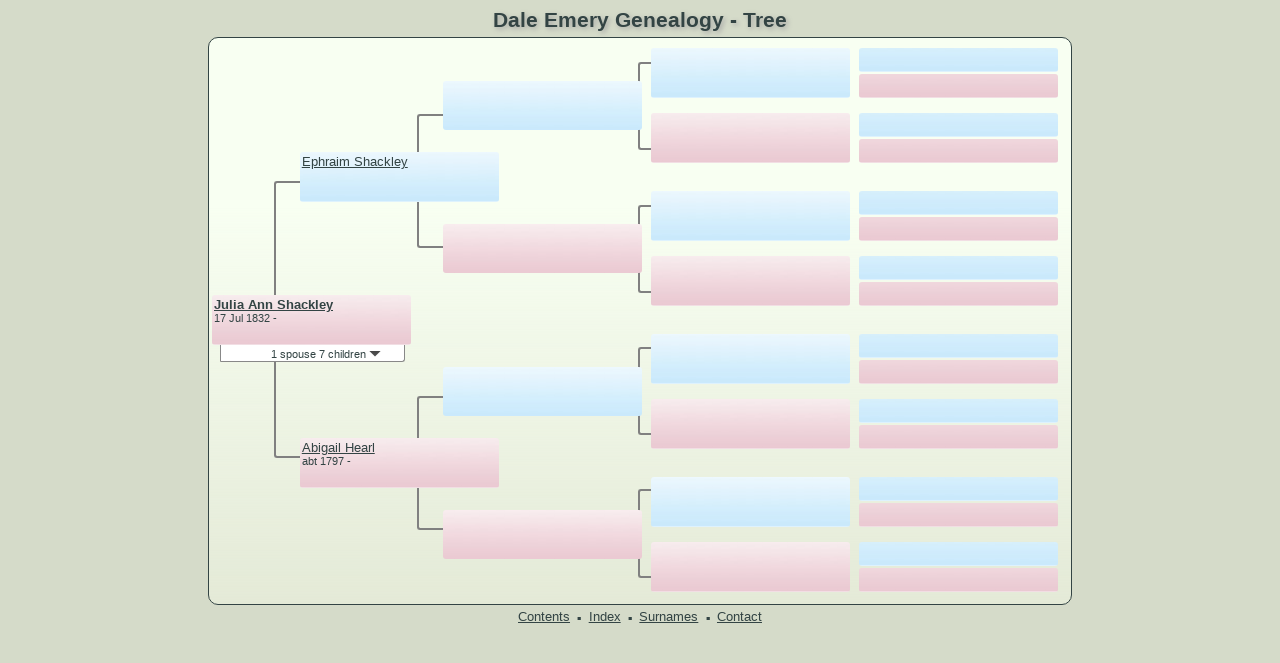

--- FILE ---
content_type: text/html; charset=utf-8
request_url: https://dale.emery.name/genealogy/pc01_103.html
body_size: 4214
content:
<!DOCTYPE html PUBLIC "-//W3C//DTD XHTML 1.0 Transitional//EN" "http://www.w3.org/TR/xhtml1/DTD/xhtml1-transitional.dtd">
<html xmlns="http://www.w3.org/1999/xhtml">
<head>
<meta http-equiv="Content-Type" content="text/html; charset=utf-8" />
<title>Tree</title>
<link href="lp_font_lucida.css" rel="stylesheet" type="text/css" />
<link href="lp_text_standard.css" rel="stylesheet" type="text/css" />
<link href="lp_tree_standard.css" rel="stylesheet" type="text/css" />
<link href="lp_colorstyle_mintgradient.css" rel="stylesheet" type="text/css" />
<script type="text/javascript">function toggleDiv(id)
{var thisDiv = document.getElementById(id);
if(thisDiv.style.display == 'block'){thisDiv.style.display = 'none';}
else{thisDiv.style.display = 'block';}
return;}</script>
</head><!-- R10.0.3 -->

<body>

<div class="pageBody">
<div class="pageHeader">
<div class="pageTitle">
<div class="pageTitleWrapper">Dale Emery Genealogy - Tree</div>
</div>
</div>

<div class="reportBody">
<div class="reportHeader"></div>

<div class="reportBodyWrapper"><div id="source" class="box female"><span class="name"><a href="wc01_046.html">Julia Ann Shackley</a></span><br />
<span class="date">17 Jul 1832 -     </span>
</div>
<div id="sourceShowSC" class="showSC"><a href="#" onclick="javscript:toggleDiv('sourceSC')">1 spouse 7 children <img src="downarrow.png"></a></div>
<div id="sourceSC" class="scView"><div class="scList"><ul><li class="male"><b><a href="pc01_104.html">Charles Bennett</a></b></li>
<ul>
<li class="female"><a href="pc01_114.html">Ida F. Bennett</a></li>
<li class="female"><a href="pc01_115.html">Mary L. Bennett</a></li>
<li class="female"><a href="pc01_116.html">Sarah A. Bennett</a></li>
<li class="male"><a href="pc01_117.html">Orin Fairfield Bennett</a></li>
<li class="female"><a href="pc01_085.html">Emma Louise Bennett</a></li>
<li class="male"><a href="pc01_118.html">Albert Bennett</a></li>
<li class="female"><a href="pc01_119.html">Susie F. Bennett</a></li>
</ul>
</ul></div><a href="#" onclick="javscript:toggleDiv('sourceSC')">Close <img src="uparrow.png"></a>
</div>
<div class="connect" id="cnct1"></div>
<div id="p1" class="box male"><span class="name"><a href="pc01_346.html">Ephraim Shackley</a></span>
</div>
<div id="p2" class="box female"><span class="name"><a href="pc01_121.html">Abigail Hearl</a></span><br />
<span class="date">abt 1797 -     </span>
</div>
<div class="connect" id="cnct2"></div>
<div class="connect" id="cnct3"></div>
<div id="gp1" class="box male">
</div>
<div id="gp2" class="box female">
</div>
<div id="gp3" class="box male">
</div>
<div id="gp4" class="box female">
</div>
<div class="connect" id="cnct4"></div>
<div class="connect" id="cnct5"></div>
<div class="connect" id="cnct6"></div>
<div class="connect" id="cnct7"></div>
<div id="ggp1" class="box male">
</div>
<div id="ggp2" class="box female">
</div>
<div id="ggp3" class="box male">
</div>
<div id="ggp4" class="box female">
</div>
<div id="ggp5" class="box male">
</div>
<div id="ggp6" class="box female">
</div>
<div id="ggp7" class="box male">
</div>
<div id="ggp8" class="box female">
</div>
<div id="gggp1" class="box male">
</div>
<div id="gggp2" class="box female">
</div>
<div id="gggp3" class="box male">
</div>
<div id="gggp4" class="box female">
</div>
<div id="gggp5" class="box male">
</div>
<div id="gggp6" class="box female">
</div>
<div id="gggp7" class="box male">
</div>
<div id="gggp8" class="box female">
</div>
<div id="gggp9" class="box male">
</div>
<div id="gggp10" class="box female">
</div>
<div id="gggp11" class="box male">
</div>
<div id="gggp12" class="box female">
</div>
<div id="gggp13" class="box male">
</div>
<div id="gggp14" class="box female">
</div>
<div id="gggp15" class="box male">
</div>
<div id="gggp16" class="box female">
</div>
</div>
</div>

<div class="footer">
<div class="footerWrapper">
<div class="footerLinks"><span class="footerEntry"><a href="index.html">Contents</a></span> <span class="smallBullet">&middot;</span> <span class="footerEntry"><a href="idx001.html">Index</a></span> <span class="smallBullet">&middot;</span> <span class="footerEntry"><a href="sur.html">Surnames</a></span> <span class="smallBullet">&middot;</span> <span class="footerEntry"><a href="index.html#CNTC">Contact</a></span></div>
</div>
</div>
</div>
</body></html>


--- FILE ---
content_type: text/css; charset=utf-8
request_url: https://dale.emery.name/genealogy/lp_tree_standard.css
body_size: 4228
content:
/*General Settings*/
.pageBody
	{
	margin-left:auto;
	margin-right:auto;
	width: 66.5em;
	}

.pageTitle
	{
	margin: 0.25em;
	}

.footer, .pageHeader
	{
	width: 100%;
	text-align: center;
	}

.reportBody
	{
	position: relative;
	z-index: 0;

	margin-left:auto;
	margin-right:auto;
	height: 43.5em;

	border: 1px solid black;
	-moz-border-radius: 3px;
    -webkit-border-radius: 10px;
    -khtml-border-radius: 10px;
    border-radius: 10px;
	}

/*Box Settings*/

.box
	{
	position: absolute;
    z-index: -1;

	width: 15em;
	height: 3.5em;
	margin: 10px 0px;
	padding: 2px;
	
	-moz-border-radius: 3px;
    -webkit-border-radius: 3px;
    -khtml-border-radius: 3px;
    border-radius: 3px;
	}

.male
	{
	background-image: url(fillMale.jpg);
	}

.female
	{
	background-image: url(fillFemale.jpg);
	}

.date
	{
	font-size: 0.83em;
	}

#source .name
	{
	font-weight: bold;
	}

/*Individual Box Positioning*/

#source
{
	top: 19em;
	left: 0.25em;
}

#p1, #p2
{
	left: 7em;
}

#p1
{
	top: 8em;
}

#p2
{
	top: 30em;
}

#gp1, #gp2, #gp3, #gp4
{
	left: 18em;
}

#gp1
{
	top: 2.5em;
}

#gp2
{
	top: 13.5em;
}

#gp3
{
	top: 24.5em;
}

#gp4
{
	top: 35.5em;
}


#ggp1, #ggp2, #ggp3, #ggp4, #ggp5, #ggp6, #ggp7, #ggp8
{
	left: 34em;
}

#ggp1, #gggp1
{
	top: 0em;
}

#ggp2, #gggp3
{
	top: 5em;
}

#ggp3, #gggp5
{
	top: 11em;
}

#ggp4, #gggp7
{
	top: 16em;
}

#ggp5, #gggp9
{
	top: 22em;
}

#ggp6, #gggp11
{
	top: 27em;
}


#ggp7, #gggp13
{
	top: 33em;
}

#ggp8, #gggp15
{
	top: 38em;
}

#gggp1, #gggp2, #gggp3, #gggp4, #gggp5, #gggp6, #gggp7, #gggp8, #gggp9, #gggp10, #gggp11, #gggp12, #gggp13, #gggp14, #gggp15, #gggp16
	{
	height: 1.5em;
	left: 50em;
	}

#gggp2
{
	top: 2em;
}

#gggp4
{
	top: 7em;
}


#gggp6
{
	top: 13em;
}

#gggp8
{
	top: 18em;
}

#gggp10
{
	top: 24em;
}

#gggp12
{
	top: 29em;
}

#gggp14
{
	top: 35em;
}

#gggp16
{
	top: 40em;
}



/*Connecting Lines*/

.connect
	{
	position: absolute;
	z-index: -3;

	padding: 0;
	margin: 0;

	background: transparent;

	border: 2px solid gray;
	border-right: none;

	-moz-border-radius: 3px;
    -webkit-border-radius: 3px;
    -khtml-border-radius: 3px;
    border-radius: 3px;
	}

#cnct1
{
	top: 11em;
	left: 5em;
	height: 21em;
	width: 3.5em;
}

#cnct2, #cnct3
{
	left: 16em;
	height: 10em;
	width: 3em;
}

#cnct2
{
	top: 5.8em;
}

#cnct3
{
	top: 27.5em;
}

#cnct4, #cnct5, #cnct6, #cnct7
{
	left: 33em;
	height: 6.5em;
	width: 3em;
}

#cnct4
{
	top: 1.8em;
}

#cnct5
{
	top: 12.8em;
}

#cnct6
{
	top: 23.75em;
}

#cnct7
{
	top: 34.7em;
}

/*Spouse/Children Drop-Downs*/

.showSC
	{
	font-size: 0.857em;
	width: 16.4em;
	height: 1.2em;
	z-index: -2;
	background-color: white;
	color: black;
    position: absolute;
	margin: 0px;
	text-align: right;
	padding-top: .3em;

	border: 1px solid #ccc;
	border-top: none;
	
	-moz-border-radius: 0px 0px 3px 1px;
    -webkit-border-radius: 0px 0px 3px 1px;
    -khtml-border-radius: 0px 0px 3px 1px;
    border-radius: 0px 0px 3px 1px;
	}

.showSC a
{
	text-decoration: none;
	margin-right: 2em;
}

/*Drop-down Positioning*/

#sourceSC, #sourceShowSC
{
	top: 27.5em;
	left: 1em;
}

#p1SC, #p1ShowSC, #p2SC, #p2ShowSC
{
	left: 9em;
}

#p1SC, #p1ShowSC
{
	top: 14.6em;
}

#p2SC, #p2ShowSC
{
	top: 40.3em;
}

#gp1SC, #gp1ShowSC, #gp2SC, #gp2ShowSC, #gp3SC, #gp3ShowSC, #gp4SC, #gp4ShowSC
{
	left: 21.7em;
}

div#gp1SC, div#gp1ShowSC
{
	top: 8.2em;
}

#gp2SC, #gp2ShowSC
{
	top: 21.05em;
}

#gp3SC, #gp3ShowSC
{
	top: 33.9em;
}

#gp4SC, #gp4ShowSC
{
	top: 46.7em;
}

/*Spouse/Children Div/List Settings*/

.scView
	{
	padding-bottom: 5px;	
	font-size: 0.857em;
	width: 16.4em;
	height: 10.5em;
	display: none;
	z-index: 0;
	background-color: white;
	color: black;

	border: 1px solid #ccc;
	border-top: none;

	-moz-border-radius: 0px 0px 3px 3px;
    -webkit-border-radius: 0px 0px 3px 3px;
    -khtml-border-radius: 0px 0px 3px 3px;
    border-radius: 0px 0px 3px 3px;
    position: absolute;

	-moz-box-shadow: 1px 1px 3px 0px #c4c4c4;
	-webkit-box-shadow: 1px 1px 3px 0px #c4c4c4;
	box-shadow: 1px 1px 3px 0px #c4c4c4;
	}

.scView a
{
	text-decoration: none;
	display: block;
	text-align: right;
	margin-right: 3px;
}


.scView ul
{
	margin: 0px 0px 4px 0px;
	padding: 0px;
}

.scView ul li
{
	text-decoration: none;
	display: block;
	margin-bottom: 1px;
	padding-left: 3px;
	font-weight: bold;
}

.scView ul ul li
{
	padding-left: 9px;
	margin-bottom: 1px;
}

.scList
{
	overflow: auto;
	height: 9.5em;
	margin: 0px;
}

.scList a
{
	text-align: left;
}

--- FILE ---
content_type: text/css; charset=utf-8
request_url: https://dale.emery.name/genealogy/lp_colorstyle_mintgradient.css
body_size: 2079
content:
a { color: #344; }a:hover { color: #300; }a:visited { color: #666; }.smallBullet { color: #344; }.citation a	{ color: #900; }body	{ 	background-color: #d5dbc9;	color: #344;	}.reportBody	{	background: #f8fff2 url('mintgradient.png') repeat-x;	background-position: bottom;	}.reportBody, .footer,.psFRecord, .psMRecord, .psRecord, .showSC,.pageTitle, .pageBody, .fhName, .surRecord, .rrNav, .fhNotes,.wmItemRecord, .wmRelated, .wmPicture img	{	border-color: #344;	}

.wcFactPicture img
	{	background-color: #eaf1de;
	}.tocLinks, .tocIntro, .tocContact, .tocSur,.tocLinksTitle, .tocIntroTitle, .tocContactTitle,.wcHFather, .wcHMother, .wcWFather, .wcWMother,.wcHusband, .wcWife, .wcHFacts, .wcWFacts,.wcMChild, .wcFChild, .wcMChildBold, .wcFChildBold,.idxBar, .idxSur, .srcEntry	{	border-color: #344;	}.psFooter	{	border-color: #344;	}.pageTitle	{	color: #344;	}.tocTitle, .tocAuthor	{	color: #344;	}.tocLinksTitle, .tocIntroTitle, .tocContactTitle	{	color: #344;	}.tocTitle, .pageTitle, .tocLinksTitle, .tocIntroTitle, .tocContactTitle	{	text-shadow: #a4a4a4 2px 2px 5px;	}	.footerWrapper	{	color: #344;	}.idxBar	{	background-color: #f8fff2;	}.wcHFather, .wcWFather, .wcHusband, .wcMChild, .wcMChildBold	{	background-color: #f0f2ff;	}	.wcHFacts, .wcWFacts	{	background-color: white;	}.wcHMother, .wcWMother, .wcWife, .wcFChild, .wcFChildBold	{	background-color: #fff0fb;	}.wcChild, .wcChildBold	{	background-color: #ffffdd;	}.wcHSpouses, .wcWSpouses, .psFooterRecord, .wcMarriage	{	color: #444;	border-color: #999;	}.wcMarriageTitle, .drNumber, .drSourceName, .drSpouseName,.drBoxBold .drNumber, .drBoxBold .drSourceName	{	color: #000;	}.wcFactsRecord	{	border-color: #e3e3e3;	}.psPicture img, .wmItemMedia img, .wcFactPicture img, .tocImageB img	{ 	border-color: #A5968A;	}.psSpousesTitle, .psNotesTitle, .wcChildrenTitle, .psChildren	{ 	color: #444;	}.rrChildren	{	background-color: #EEE;	}/* pedigree chart colors */.box	{	border-color: #888; 	background-position: bottom;	}.connect	{	border-color: gray;	}	.showSC	{	color: black;	background-color: white;	border-color: #888;	}	.scView	{	color: black;	background-color: white;	border-color: #888;	}